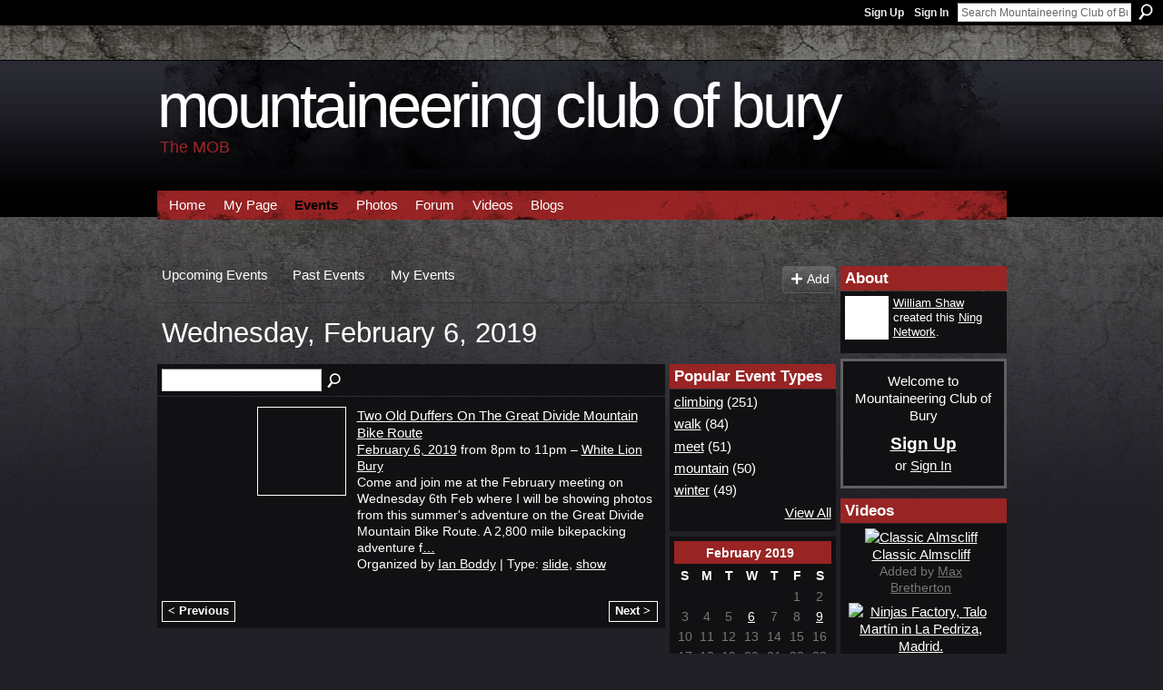

--- FILE ---
content_type: text/html; charset=UTF-8
request_url: https://mountaineeringclubofbury.ning.com/events/event/listByDate?date=2019-02-6
body_size: 40907
content:
<!DOCTYPE html>
<html lang="en" xmlns:og="http://ogp.me/ns#">
    <head data-layout-view="default">
<script>
    window.dataLayer = window.dataLayer || [];
        </script>
<!-- Google Tag Manager -->
<script>(function(w,d,s,l,i){w[l]=w[l]||[];w[l].push({'gtm.start':
new Date().getTime(),event:'gtm.js'});var f=d.getElementsByTagName(s)[0],
j=d.createElement(s),dl=l!='dataLayer'?'&l='+l:'';j.async=true;j.src=
'https://www.googletagmanager.com/gtm.js?id='+i+dl;f.parentNode.insertBefore(j,f);
})(window,document,'script','dataLayer','GTM-T5W4WQ');</script>
<!-- End Google Tag Manager -->
            <meta http-equiv="Content-Type" content="text/html; charset=utf-8" />
    <title>Events - Mountaineering Club of Bury</title>
    <link rel="icon" href="https://mountaineeringclubofbury.ning.com/favicon.ico" type="image/x-icon" />
    <link rel="SHORTCUT ICON" href="https://mountaineeringclubofbury.ning.com/favicon.ico" type="image/x-icon" />
    <meta name="description" content="All Events on Wednesday, February 6, 2019 | Mountaineering, rock climbing, walking, paragliding, mountain biking, road biking" />
    <meta name="keywords" content="walking, rock, mountain, biking, paragliding, climbing, Mountaineering, road" />
<meta name="title" content="Events" />
<meta property="og:type" content="website" />
<meta property="og:url" content="https://mountaineeringclubofbury.ning.com/events/event/listByDate?date=2019-02-6" />
<meta property="og:title" content="Events" />
<meta property="og:image" content="https://storage.ning.com/topology/rest/1.0/file/get/2750477887?profile=UPSCALE_150x150">
<meta name="twitter:card" content="summary" />
<meta name="twitter:title" content="Events" />
<meta name="twitter:description" content="All Events on Wednesday, February 6, 2019 | Mountaineering, rock climbing, walking, paragliding, mountain biking, road biking" />
<meta name="twitter:image" content="https://storage.ning.com/topology/rest/1.0/file/get/2750477887?profile=UPSCALE_150x150" />
<link rel="image_src" href="https://storage.ning.com/topology/rest/1.0/file/get/2750477887?profile=UPSCALE_150x150" />
<script type="text/javascript">
    djConfig = { preventBackButtonFix: false, isDebug: false }
ning = {"CurrentApp":{"premium":true,"iconUrl":"https:\/\/storage.ning.com\/topology\/rest\/1.0\/file\/get\/2750477887?profile=UPSCALE_150x150","url":"httpsmountaineeringclubofbury.ning.com","domains":[],"online":true,"privateSource":true,"id":"mountaineeringclubofbury","appId":2535987,"description":"Mountaineering, rock climbing, walking, paragliding, mountain biking, road biking","name":"Mountaineering Club of Bury","owner":"3k91i1x6v6y9c","createdDate":"2008-11-25T09:40:55.000Z","runOwnAds":false,"category":{"walking":null,"rock":null,"mountain":null,"biking":null,"paragliding":null,"climbing":null,"Mountaineering":null,"road":null},"tags":["walking","rock","mountain","biking","paragliding","climbing","Mountaineering","road"]},"CurrentProfile":null,"maxFileUploadSize":5};
        (function(){
            if (!window.ning) { return; }

            var age, gender, rand, obfuscated, combined;

            obfuscated = document.cookie.match(/xgdi=([^;]+)/);
            if (obfuscated) {
                var offset = 100000;
                obfuscated = parseInt(obfuscated[1]);
                rand = obfuscated / offset;
                combined = (obfuscated % offset) ^ rand;
                age = combined % 1000;
                gender = (combined / 1000) & 3;
                gender = (gender == 1 ? 'm' : gender == 2 ? 'f' : 0);
                ning.viewer = {"age":age,"gender":gender};
            }
        })();

        if (window.location.hash.indexOf('#!/') == 0) {
        window.location.replace(window.location.hash.substr(2));
    }
    window.xg = window.xg || {};
xg.captcha = {
    'shouldShow': false,
    'siteKey': '6Ldf3AoUAAAAALPgNx2gcXc8a_5XEcnNseR6WmsT'
};
xg.addOnRequire = function(f) { xg.addOnRequire.functions.push(f); };
xg.addOnRequire.functions = [];
xg.addOnFacebookLoad = function (f) { xg.addOnFacebookLoad.functions.push(f); };
xg.addOnFacebookLoad.functions = [];
xg._loader = {
    p: 0,
    loading: function(set) {  this.p++; },
    onLoad: function(set) {
                this.p--;
        if (this.p == 0 && typeof(xg._loader.onDone) == 'function') {
            xg._loader.onDone();
        }
    }
};
xg._loader.loading('xnloader');
if (window.bzplcm) {
    window.bzplcm._profileCount = 0;
    window.bzplcm._profileSend = function() { if (window.bzplcm._profileCount++ == 1) window.bzplcm.send(); };
}
xg._loader.onDone = function() {
            if(window.bzplcm)window.bzplcm.start('ni');
        xg.shared.util.parseWidgets();    var addOnRequireFunctions = xg.addOnRequire.functions;
    xg.addOnRequire = function(f) { f(); };
    try {
        if (addOnRequireFunctions) { dojo.lang.forEach(addOnRequireFunctions, function(onRequire) { onRequire.apply(); }); }
    } catch (e) {
        if(window.bzplcm)window.bzplcm.ts('nx').send();
        throw e;
    }
    if(window.bzplcm) { window.bzplcm.stop('ni'); window.bzplcm._profileSend(); }
};
window.xn = { track: { event: function() {}, pageView: function() {}, registerCompletedFlow: function() {}, registerError: function() {}, timer: function() { return { lapTime: function() {} }; } } };</script>
<link rel="alternate" type="application/atom+xml" title="Blog Posts - Mountaineering Club of Bury" href="https://mountaineeringclubofbury.ning.com/profiles/blog/feed?xn_auth=no" />
<style type="text/css" media="screen,projection">
#xg_navigation ul div.xg_subtab ul li a {
    color:#FFFFFF;
    background:#000000;
}
#xg_navigation ul div.xg_subtab ul li a:hover {
    color:#FFFFFF;
    background:#232327;
}
</style>

<style type="text/css" media="screen,projection">
@import url("https://static.ning.com/socialnetworkmain/widgets/index/css/common.min.css?xn_version=1229287718");
@import url("https://static.ning.com/socialnetworkmain/widgets/events/css/component.min.css?xn_version=2271088567");

</style>

<style type="text/css" media="screen,projection">
@import url("/generated-68cc21af753742-65768050-css?xn_version=202509181437");

</style>

<style type="text/css" media="screen,projection">
@import url("/generated-68cc20132ee563-73204569-css?xn_version=202509181437");

</style>

<!--[if IE 6]>
    <link rel="stylesheet" type="text/css" href="https://static.ning.com/socialnetworkmain/widgets/index/css/common-ie6.min.css?xn_version=463104712" />
<![endif]-->
<!--[if IE 7]>
<link rel="stylesheet" type="text/css" href="https://static.ning.com/socialnetworkmain/widgets/index/css/common-ie7.css?xn_version=2712659298" />
<![endif]-->
<link rel="EditURI" type="application/rsd+xml" title="RSD" href="https://mountaineeringclubofbury.ning.com/profiles/blog/rsd" />
<script type="text/javascript">(function(a,b){if(/(android|bb\d+|meego).+mobile|avantgo|bada\/|blackberry|blazer|compal|elaine|fennec|hiptop|iemobile|ip(hone|od)|iris|kindle|lge |maemo|midp|mmp|netfront|opera m(ob|in)i|palm( os)?|phone|p(ixi|re)\/|plucker|pocket|psp|series(4|6)0|symbian|treo|up\.(browser|link)|vodafone|wap|windows (ce|phone)|xda|xiino/i.test(a)||/1207|6310|6590|3gso|4thp|50[1-6]i|770s|802s|a wa|abac|ac(er|oo|s\-)|ai(ko|rn)|al(av|ca|co)|amoi|an(ex|ny|yw)|aptu|ar(ch|go)|as(te|us)|attw|au(di|\-m|r |s )|avan|be(ck|ll|nq)|bi(lb|rd)|bl(ac|az)|br(e|v)w|bumb|bw\-(n|u)|c55\/|capi|ccwa|cdm\-|cell|chtm|cldc|cmd\-|co(mp|nd)|craw|da(it|ll|ng)|dbte|dc\-s|devi|dica|dmob|do(c|p)o|ds(12|\-d)|el(49|ai)|em(l2|ul)|er(ic|k0)|esl8|ez([4-7]0|os|wa|ze)|fetc|fly(\-|_)|g1 u|g560|gene|gf\-5|g\-mo|go(\.w|od)|gr(ad|un)|haie|hcit|hd\-(m|p|t)|hei\-|hi(pt|ta)|hp( i|ip)|hs\-c|ht(c(\-| |_|a|g|p|s|t)|tp)|hu(aw|tc)|i\-(20|go|ma)|i230|iac( |\-|\/)|ibro|idea|ig01|ikom|im1k|inno|ipaq|iris|ja(t|v)a|jbro|jemu|jigs|kddi|keji|kgt( |\/)|klon|kpt |kwc\-|kyo(c|k)|le(no|xi)|lg( g|\/(k|l|u)|50|54|\-[a-w])|libw|lynx|m1\-w|m3ga|m50\/|ma(te|ui|xo)|mc(01|21|ca)|m\-cr|me(rc|ri)|mi(o8|oa|ts)|mmef|mo(01|02|bi|de|do|t(\-| |o|v)|zz)|mt(50|p1|v )|mwbp|mywa|n10[0-2]|n20[2-3]|n30(0|2)|n50(0|2|5)|n7(0(0|1)|10)|ne((c|m)\-|on|tf|wf|wg|wt)|nok(6|i)|nzph|o2im|op(ti|wv)|oran|owg1|p800|pan(a|d|t)|pdxg|pg(13|\-([1-8]|c))|phil|pire|pl(ay|uc)|pn\-2|po(ck|rt|se)|prox|psio|pt\-g|qa\-a|qc(07|12|21|32|60|\-[2-7]|i\-)|qtek|r380|r600|raks|rim9|ro(ve|zo)|s55\/|sa(ge|ma|mm|ms|ny|va)|sc(01|h\-|oo|p\-)|sdk\/|se(c(\-|0|1)|47|mc|nd|ri)|sgh\-|shar|sie(\-|m)|sk\-0|sl(45|id)|sm(al|ar|b3|it|t5)|so(ft|ny)|sp(01|h\-|v\-|v )|sy(01|mb)|t2(18|50)|t6(00|10|18)|ta(gt|lk)|tcl\-|tdg\-|tel(i|m)|tim\-|t\-mo|to(pl|sh)|ts(70|m\-|m3|m5)|tx\-9|up(\.b|g1|si)|utst|v400|v750|veri|vi(rg|te)|vk(40|5[0-3]|\-v)|vm40|voda|vulc|vx(52|53|60|61|70|80|81|83|85|98)|w3c(\-| )|webc|whit|wi(g |nc|nw)|wmlb|wonu|x700|yas\-|your|zeto|zte\-/i.test(a.substr(0,4)))window.location.replace(b)})(navigator.userAgent||navigator.vendor||window.opera,'https://mountaineeringclubofbury.ning.com/m?id=2535987%3AMobilePage%3A33091');</script>
    </head>
    <body>
<!-- Google Tag Manager (noscript) -->
<noscript><iframe src="https://www.googletagmanager.com/ns.html?id=GTM-T5W4WQ"
height="0" width="0" style="display:none;visibility:hidden"></iframe></noscript>
<!-- End Google Tag Manager (noscript) -->
                <div id="xn_bar">
            <div id="xn_bar_menu">
                <div id="xn_bar_menu_branding" >
                                    </div>

                <div id="xn_bar_menu_more">
                    <form id="xn_bar_menu_search" method="GET" action="https://mountaineeringclubofbury.ning.com/main/search/search">
                        <fieldset>
                            <input type="text" name="q" id="xn_bar_menu_search_query" value="Search Mountaineering Club of Bury" _hint="Search Mountaineering Club of Bury" accesskey="4" class="text xj_search_hint" />
                            <a id="xn_bar_menu_search_submit" href="#" onclick="document.getElementById('xn_bar_menu_search').submit();return false">Search</a>
                        </fieldset>
                    </form>
                </div>

                            <ul id="xn_bar_menu_tabs">
                                            <li><a href="https://mountaineeringclubofbury.ning.com/main/authorization/signUp?target=https%3A%2F%2Fmountaineeringclubofbury.ning.com%2Fevents%2Fevent%2FlistByDate%3Fdate%3D2019-02-6">Sign Up</a></li>
                                                <li><a href="https://mountaineeringclubofbury.ning.com/main/authorization/signIn?target=https%3A%2F%2Fmountaineeringclubofbury.ning.com%2Fevents%2Fevent%2FlistByDate%3Fdate%3D2019-02-6">Sign In</a></li>
                                    </ul>
                        </div>
        </div>
        
        
        <div id="xg" class="xg_theme xg_widget_events xg_widget_events_event xg_widget_events_event_listByDate" data-layout-pack="classic">
            <div id="xg_head">
                <div id="xg_masthead">
                    <p id="xg_sitename"><a id="application_name_header_link" href="/">Mountaineering Club of Bury</a></p>
                    <p id="xg_sitedesc" class="xj_site_desc">The MOB</p>
                </div>
                <div id="xg_navigation">
                    <ul>
    <li id="xg_tab_main" class="xg_subtab"><a href="/"><span>Home</span></a></li><li id="xg_tab_profile" class="xg_subtab"><a href="/profiles"><span>My Page</span></a></li><li id="xg_tab_events" class="xg_subtab this"><a href="/events"><span>Events</span></a></li><li id="xg_tab_photo" class="xg_subtab"><a href="/photo"><span>Photos</span></a></li><li id="xg_tab_xn0" class="xg_subtab"><a href="/forum"><span>Forum</span></a></li><li id="xg_tab_xn1" class="xg_subtab"><a href="/video"><span>Videos</span></a></li><li id="xg_tab_blogs" class="xg_subtab"><a href="/profiles/blog/list"><span>Blogs</span></a></li></ul>

                </div>
            </div>
            
            <div id="xg_body">
                
                <div class="xg_column xg_span-16 xj_classic_canvas">
                    <ul class="navigation easyclear">
	<li><a href="https://mountaineeringclubofbury.ning.com/events/event/listUpcoming">Upcoming Events</a></li>
	<li><a href="https://mountaineeringclubofbury.ning.com/events/event/listArchive">Past Events</a></li>
	<li><a href="https://mountaineeringclubofbury.ning.com/events/event/listUserEvents?">My Events</a></li>
			<li class="right xg_lightborder navbutton"><a href="https://mountaineeringclubofbury.ning.com/events/event/new?cancelTarget=https%3A%2F%2Fmountaineeringclubofbury.ning.com%2Fevents%2Fevent%2FlistByDate%3Fdate%3D2019-02-6" class="xg_sprite xg_sprite-add">Add</a></li>
	</ul>
<div class="xg_headline">
<div class="tb"><h1>Wednesday, February 6, 2019</h1>
    </div>
</div>
<div class="xg_column xg_span-12">
    <div class="xg_module module_searchbar">
    <div class="xg_module_body">
        <form action="https://mountaineeringclubofbury.ning.com/events/event/search">
            <p class="left">
                                <input name="q" type="text" class="textfield" value=""  />
                                <a class="xg_icon xg_icon-search" title="Search Events" onclick="x$(this).parents('form').submit();" href="#">Search Events</a>
                            </p>
                    </form>
            </div>
</div>
        <div class="xg_module">
	<div class="xg_module_body body_events_main">
<ul class="clist noDate"><li>
  <div class="ib>">
    <a href="https://mountaineeringclubofbury.ning.com/events/two-old-duffers-on-the-great-divide-mountain-bike-route">
        			<span class="image" style="background-image:url('https://storage.ning.com/topology/rest/1.0/file/get/410166923?profile=RESIZE_180x180&size=96&crop=1%3A1');"><!-- --></span>
            </a>
  </div>
    <div class="tb">        <h3><a href="https://mountaineeringclubofbury.ning.com/events/two-old-duffers-on-the-great-divide-mountain-bike-route">Two Old Duffers On The Great Divide Mountain Bike Route</a></h3>
        <p>
        <span class="item_date"><a href="https://mountaineeringclubofbury.ning.com/events/event/listByDate?date=2019-02-06">February 6, 2019</a> from 8pm to 11pm – <a href="https://mountaineeringclubofbury.ning.com/events/event/listByLocation?location=White+Lion+Bury">White Lion Bury</a>			</span>
			                <span class="item_info">Come and join me at the February meeting on Wednesday 6th Feb where I will be showing photos from this summer's adventure on the Great Divide Mountain Bike Route. A 2,800 mile bikepacking adventure f<a href="https://mountaineeringclubofbury.ning.com/events/two-old-duffers-on-the-great-divide-mountain-bike-route">…</a></span>                <span class="item_contributor">Organized by <a href="/profile/IanBoddy">Ian Boddy</a> | Type: <a href="https://mountaineeringclubofbury.ning.com/events/event/listByType?type=slide">slide</a>, <a href="https://mountaineeringclubofbury.ning.com/events/event/listByType?type=show">show</a></span>
                            </p>
    </div></li>
</ul><ul class="pagination smallpagination">
	<li class="left"><a href="https://mountaineeringclubofbury.ning.com/events/event/listByDate?date=2019-01-27">&lt; Previous</a></li>
	<li class="right"><a href="https://mountaineeringclubofbury.ning.com/events/event/listByDate?date=2019-02-09">Next &gt;</a></li>
</ul>
    </div>
    </div>
</div>
<div class="xg_column xg_span-4 xg_last">
    <div class="xg_module eventmodule">
    <div class="xg_module_head">
        <h2>Popular Event Types</h2>
    </div>
    <div class="xg_module_body">
        <ul class="nobullets">
            <li><a href="https://mountaineeringclubofbury.ning.com/events/event/listByType?type=climbing">climbing</a> (251)</li><li><a href="https://mountaineeringclubofbury.ning.com/events/event/listByType?type=walk">walk</a> (84)</li><li><a href="https://mountaineeringclubofbury.ning.com/events/event/listByType?type=meet">meet</a> (51)</li><li><a href="https://mountaineeringclubofbury.ning.com/events/event/listByType?type=mountain">mountain</a> (50)</li><li><a href="https://mountaineeringclubofbury.ning.com/events/event/listByType?type=winter">winter</a> (49)</li>        </ul>
                    <p class="right"><small><a href="https://mountaineeringclubofbury.ning.com/events/event/listAllTypes">View All</a></small></p>
            </div>
</div><div class="calendarWrap">
  <div dojoType="Scroller"
      _buttonContainer="evt_cal_btn_container"
      _nextButton="evt_cal_next"
      _prevButton="evt_cal_last"
      _prevSeqId="2019-01"
      _nextSeqId="2019-04"
      _scrollBy="1"
      _threshold="2"
  	_url="https://mountaineeringclubofbury.ning.com/events/event/getCalendar?">
  <div class="xg_module nopad"> <div class="xg_module_body">		<div class="calendar">
			<div>
			  <span class="calendar_head xg_module_head">
			    <span class="month">February</span>&nbsp;<span class="year">2019</span>
			  </span>
				<table>
					<thead>
						<tr><th title="Sunday">S</th><th title="Monday">M</th><th title="Tuesday">T</th><th title="Wednesday">W</th><th title="Thursday">T</th><th title="Friday">F</th><th title="Saturday">S</th></tr>
					</thead>
					<tbody>
<tr><td></td><td></td><td></td><td></td><td></td><td class="past xg_lightfont">1</td><td class="past xg_lightfont">2</td></tr><tr><td class="past xg_lightfont">3</td><td class="past xg_lightfont">4</td><td class="past xg_lightfont">5</td><td class="past xg_lightfont"><a href="https://mountaineeringclubofbury.ning.com/events/event/listByDate?date=2019-02-6">6</a></td><td class="past xg_lightfont">7</td><td class="past xg_lightfont">8</td><td class="past xg_lightfont"><a href="https://mountaineeringclubofbury.ning.com/events/event/listByDate?date=2019-02-9">9</a></td></tr><tr><td class="past xg_lightfont">10</td><td class="past xg_lightfont">11</td><td class="past xg_lightfont">12</td><td class="past xg_lightfont">13</td><td class="past xg_lightfont">14</td><td class="past xg_lightfont">15</td><td class="past xg_lightfont">16</td></tr><tr><td class="past xg_lightfont">17</td><td class="past xg_lightfont">18</td><td class="past xg_lightfont">19</td><td class="past xg_lightfont">20</td><td class="past xg_lightfont">21</td><td class="past xg_lightfont">22</td><td class="past xg_lightfont">23</td></tr><tr><td class="past xg_lightfont">24</td><td class="past xg_lightfont">25</td><td class="past xg_lightfont">26</td><td class="past xg_lightfont">27</td><td class="past xg_lightfont">28</td><td></td><td></td></tr><tr><td>&nbsp;</td><td>&nbsp;</td><td>&nbsp;</td><td>&nbsp;</td><td>&nbsp;</td><td>&nbsp;</td><td>&nbsp;</td></tr>					</tbody>
				</table>
			</div>
		</div>
</div></div><div class="xg_module nopad"> <div class="xg_module_body">		<div class="calendar">
			<div>
			  <span class="calendar_head xg_module_head">
			    <span class="month">March</span>&nbsp;<span class="year">2019</span>
			  </span>
				<table>
					<thead>
						<tr><th title="Sunday">S</th><th title="Monday">M</th><th title="Tuesday">T</th><th title="Wednesday">W</th><th title="Thursday">T</th><th title="Friday">F</th><th title="Saturday">S</th></tr>
					</thead>
					<tbody>
<tr><td></td><td></td><td></td><td></td><td></td><td class="past xg_lightfont"><a href="https://mountaineeringclubofbury.ning.com/events/event/listByDate?date=2019-03-1">1</a></td><td class="past xg_lightfont"><a href="https://mountaineeringclubofbury.ning.com/events/event/listByDate?date=2019-03-2">2</a></td></tr><tr><td class="past xg_lightfont"><a href="https://mountaineeringclubofbury.ning.com/events/event/listByDate?date=2019-03-3">3</a></td><td class="past xg_lightfont">4</td><td class="past xg_lightfont">5</td><td class="past xg_lightfont">6</td><td class="past xg_lightfont">7</td><td class="past xg_lightfont">8</td><td class="past xg_lightfont">9</td></tr><tr><td class="past xg_lightfont">10</td><td class="past xg_lightfont">11</td><td class="past xg_lightfont">12</td><td class="past xg_lightfont">13</td><td class="past xg_lightfont">14</td><td class="past xg_lightfont">15</td><td class="past xg_lightfont">16</td></tr><tr><td class="past xg_lightfont">17</td><td class="past xg_lightfont">18</td><td class="past xg_lightfont">19</td><td class="past xg_lightfont">20</td><td class="past xg_lightfont">21</td><td class="past xg_lightfont">22</td><td class="past xg_lightfont">23</td></tr><tr><td class="past xg_lightfont">24</td><td class="past xg_lightfont">25</td><td class="past xg_lightfont">26</td><td class="past xg_lightfont">27</td><td class="past xg_lightfont">28</td><td class="past xg_lightfont">29</td><td class="past xg_lightfont">30</td></tr><tr><td class="past xg_lightfont">31</td><td></td><td></td><td></td><td></td><td></td><td></td></tr>					</tbody>
				</table>
			</div>
		</div>
</div></div>  </div>
  <div id="evt_cal_btn_container" class="xg_module_foot" style="display:none">
      <p class="left"><a id="evt_cal_last" href="#" style="display:none">Last Month</a></p>
      <p class="right"><a id="evt_cal_next" href="#" style="display:none">Next Month</a></p>
  </div>
</div></div>

                </div>
                <div class="xg_column xg_span-4 xg_last xj_classic_sidebar">
                    <div class="xg_module module_about">
    <div class="xg_module_head">
        <h2>About</h2>
    </div>
    <div class="xg_module_body xg_module_ning">
        <div class="vcard">
            <span class="xg_avatar"><a class="fn url" href="http://mountaineeringclubofbury.ning.com/profile/WilliamShaw"  title="William Shaw"><span class="table_img dy-avatar dy-avatar-48 "><img  class="photo photo" src="https://storage.ning.com/topology/rest/1.0/file/get/2528322403?profile=RESIZE_48X48&amp;width=48&amp;height=48&amp;crop=1%3A1" alt="" /></span></a></span>            <span class="fn"><a href="/profile/WilliamShaw">William Shaw</a></span>
            created this <a href='http://www.ning.com'>Ning Network</a>.        </div>
            </div>
    </div>
    <div class="xg_module" id="xg_module_account">
        <div class="xg_module_body xg_signup xg_lightborder">
            <p>Welcome to<br />Mountaineering Club of Bury</p>
                        <p class="last-child"><big><strong><a href="https://mountaineeringclubofbury.ning.com/main/authorization/signUp?target=https%3A%2F%2Fmountaineeringclubofbury.ning.com%2Fevents%2Fevent%2FlistByDate%3Fdate%3D2019-02-6">Sign Up</a></strong></big><br/>or <a href="https://mountaineeringclubofbury.ning.com/main/authorization/signIn?target=https%3A%2F%2Fmountaineeringclubofbury.ning.com%2Fevents%2Fevent%2FlistByDate%3Fdate%3D2019-02-6" style="white-space:nowrap">Sign In</a></p>
                    </div>
    </div>
<div class="xg_module module_video" data-module_name="video">
    <div class="xg_module_head">
        <h2>Videos</h2>
    </div>
    <div class="xg_module_body body_large">
  <ul class="clist">
      <li>
        <div class="ib">
                <a href="https://mountaineeringclubofbury.ning.com/video/classic-almscliff">
        <img  src="https://storage.ning.com/topology/rest/1.0/file/get/2511155520?profile=original&amp;width=136" alt="Classic Almscliff" width="136" />
    </a>
        </div>
        <div class="tb">
            <h3><a href="https://mountaineeringclubofbury.ning.com/video/classic-almscliff">
                Classic Almscliff            </a></h3>
                        <p class="xg_lightfont">
                Added by <a class="xg_lightfont" href="https://mountaineeringclubofbury.ning.com/profile/MaxBretherton">Max Bretherton</a>                            </p>
                    </div>
    </li>
    </ul><ul class="clist">    <li>
        <div class="ib">
                <a href="https://mountaineeringclubofbury.ning.com/video/ninjas-factory-talo-mart-n-in-la-pedriza-madrid">
        <img  src="https://storage.ning.com/topology/rest/1.0/file/get/2511155489?profile=original&amp;width=136" alt="Ninjas Factory, Talo Mart&iacute;n in La Pedriza, Madrid." width="136" />
    </a>
        </div>
        <div class="tb">
            <h3><a href="https://mountaineeringclubofbury.ning.com/video/ninjas-factory-talo-mart-n-in-la-pedriza-madrid">
                Ninjas Factory, Talo Mart&iacute;n in La Pedriza, Madrid.            </a></h3>
                        <p class="xg_lightfont">
                Added by <a class="xg_lightfont" href="https://mountaineeringclubofbury.ning.com/profile/MaxBretherton">Max Bretherton</a>                            </p>
                    </div>
    </li>
    </ul><ul class="clist">    <li>
        <div class="ib">
                <a href="https://mountaineeringclubofbury.ning.com/video/adam-ondra-visits-the-peak-district">
        <img  src="https://storage.ning.com/topology/rest/1.0/file/get/2511155417?profile=original&amp;width=136" alt="Adam Ondra Visits The Peak District" width="136" />
    </a>
        </div>
        <div class="tb">
            <h3><a href="https://mountaineeringclubofbury.ning.com/video/adam-ondra-visits-the-peak-district">
                Adam Ondra Visits The Peak District            </a></h3>
                        <p class="xg_lightfont">
                Added by <a class="xg_lightfont" href="https://mountaineeringclubofbury.ning.com/profile/GrahamStevens">Graham Stevens</a>                            </p>
                    </div>
    </li>
    </ul><ul class="clist">    <li>
        <div class="ib">
                <a href="https://mountaineeringclubofbury.ning.com/video/mothership-reconnection">
        <img  src="https://storage.ning.com/topology/rest/1.0/file/get/2511155236?profile=original&amp;width=136" alt="mothership reconnection" width="136" />
    </a>
        </div>
        <div class="tb">
            <h3><a href="https://mountaineeringclubofbury.ning.com/video/mothership-reconnection">
                mothership reconnection            </a></h3>
                        <p class="xg_lightfont">
                Added by <a class="xg_lightfont" href="https://mountaineeringclubofbury.ning.com/profile/GrahamStevens">Graham Stevens</a>                            </p>
                    </div>
    </li>
    </ul><ul class="clist">    <li>
        <div class="ib">
                <a href="https://mountaineeringclubofbury.ning.com/video/9-months-with-mob">
        <img  src="https://storage.ning.com/topology/rest/1.0/file/get/2511155683?profile=original&amp;width=136" alt="9 Months with MOB" width="136" />
    </a>
        </div>
        <div class="tb">
            <h3><a href="https://mountaineeringclubofbury.ning.com/video/9-months-with-mob">
                9 Months with MOB            </a></h3>
                        <p class="xg_lightfont">
                Added by <a class="xg_lightfont" href="https://mountaineeringclubofbury.ning.com/profile/IvanGuardia">Ivan Guardia</a>                            </p>
            <img class="rating" src="https://static.ning.com/socialnetworkmain/widgets/index/gfx/rating/rating2.gif?xn_version=2433374716" alt="2/5 stars" />        </div>
    </li>
    </ul><ul class="clist">  </ul>
</div>
        <div class="xg_module_foot">
            <ul>
                <li class="left"><a class="xg_sprite xg_sprite-add" href="https://mountaineeringclubofbury.ning.com/video/video/chooseUploader">Add Videos</a></li>
                <li class="right"><a href="https://mountaineeringclubofbury.ning.com/video/video">View All</a></li>
                                    <li class="right video-facebook-share" style="display:none; margin-right:10px;"><a target="_blank"
                        href="https://www.facebook.com/share.php?u=https%3A%2F%2Fmountaineeringclubofbury.ning.com%2Fvideo%2Fvideo%3Ffrom%3Dfb"><img src="https://static.ning.com/socialnetworkmain/widgets/index/gfx/icon/facebook.gif?xn_version=2156446720" alt="Facebook" /></a></li>
                    <script>
                        xg.addOnRequire(function () {
                            x$('.module_video').mouseover(function () { x$(this).find('.video-facebook-share').show(); })
                                    .mouseout(function () { x$(this).find('.video-facebook-share').hide(); });
                        });
                    </script>
                            </ul>
        </div>
    </div>
<div class="xg_module module_blog indented_content" data-module_name="blog">
    <div class="xg_module_head">
        <h2>Blog Posts</h2>
    </div>
    <div class="xg_module_body body_detail">
            <div class="blogpost vcard" data-contentId="2535987:BlogPost:158124">
                <div class="ib">
                    <span class="xg_avatar"><a class="fn url" href="http://mountaineeringclubofbury.ning.com/profile/IanBrewster"  title="Ian Brewster"><span class="table_img dy-avatar dy-avatar-32 "><img  class="photo photo" src="https://storage.ning.com/topology/rest/1.0/file/get/2528321860?profile=RESIZE_48X48&amp;width=32&amp;height=32&amp;crop=1%3A1" alt="" /></span></a></span>                </div>
                <div class="tb">
                    <h3><a href="https://mountaineeringclubofbury.ning.com/profiles/blogs/mob-meeting-weds-7th-june-2023-wyldes-bury" _snid="2535987:BlogPost:158124">MOB Meeting Weds 7th June 2023, Wyldes, Bury</a></h3>
                                        <p class="dy-small xg_lightfont">
                                                    Posted by <a href="/profile/IanBrewster">Ian Brewster</a> on June 9, 2023 at 14:28                                            </p>
                                    </div>
            </div>
                <div class="blogpost vcard" data-contentId="2535987:BlogPost:158023">
                <div class="ib">
                    <span class="xg_avatar"><a class="fn url" href="http://mountaineeringclubofbury.ning.com/profile/IanBrewster"  title="Ian Brewster"><span class="table_img dy-avatar dy-avatar-32 "><img  class="photo photo" src="https://storage.ning.com/topology/rest/1.0/file/get/2528321860?profile=RESIZE_48X48&amp;width=32&amp;height=32&amp;crop=1%3A1" alt="" /></span></a></span>                </div>
                <div class="tb">
                    <h3><a href="https://mountaineeringclubofbury.ning.com/profiles/blogs/minutes-of-mob-committee-meeting-wednesday-24th-may-2023" _snid="2535987:BlogPost:158023">Minutes of MOB Committee Meeting, Wednesday 24th May 2023</a></h3>
                                        <p class="dy-small xg_lightfont">
                                                    Posted by <a href="/profile/IanBrewster">Ian Brewster</a> on May 26, 2023 at 11:08                                            </p>
                                    </div>
            </div>
                <div class="blogpost vcard" data-contentId="2535987:BlogPost:157148">
                <div class="ib">
                    <span class="xg_avatar"><a class="fn url" href="http://mountaineeringclubofbury.ning.com/profile/IanBrewster"  title="Ian Brewster"><span class="table_img dy-avatar dy-avatar-32 "><img  class="photo photo" src="https://storage.ning.com/topology/rest/1.0/file/get/2528321860?profile=RESIZE_48X48&amp;width=32&amp;height=32&amp;crop=1%3A1" alt="" /></span></a></span>                </div>
                <div class="tb">
                    <h3><a href="https://mountaineeringclubofbury.ning.com/profiles/blogs/minutes-of-mob-meeting-weds-4th-january-2023" _snid="2535987:BlogPost:157148">Minutes of MOB Meeting Weds 4th January 2023</a></h3>
                                        <p class="dy-small xg_lightfont">
                                                    Posted by <a href="/profile/IanBrewster">Ian Brewster</a> on January 6, 2023 at 9:30                                            </p>
                                    </div>
            </div>
                <div class="blogpost vcard" data-contentId="2535987:BlogPost:156934">
                <div class="ib">
                    <span class="xg_avatar"><a class="fn url" href="http://mountaineeringclubofbury.ning.com/profile/IanBrewster"  title="Ian Brewster"><span class="table_img dy-avatar dy-avatar-32 "><img  class="photo photo" src="https://storage.ning.com/topology/rest/1.0/file/get/2528321860?profile=RESIZE_48X48&amp;width=32&amp;height=32&amp;crop=1%3A1" alt="" /></span></a></span>                </div>
                <div class="tb">
                    <h3><a href="https://mountaineeringclubofbury.ning.com/profiles/blogs/mob-photo-competition-monthly-meeting-minutes-weds-7th-december" _snid="2535987:BlogPost:156934">MOB Photo Competition &amp; Monthly Meeting Minutes, Weds 7th December 2023</a></h3>
                                        <p class="dy-small xg_lightfont">
                                                    Posted by <a href="/profile/IanBrewster">Ian Brewster</a> on December 8, 2022 at 9:06                                            </p>
                                    </div>
            </div>
                <div class="blogpost vcard" data-contentId="2535987:BlogPost:156824">
                <div class="ib">
                    <span class="xg_avatar"><a class="fn url" href="http://mountaineeringclubofbury.ning.com/profile/IanBrewster"  title="Ian Brewster"><span class="table_img dy-avatar dy-avatar-32 "><img  class="photo photo" src="https://storage.ning.com/topology/rest/1.0/file/get/2528321860?profile=RESIZE_48X48&amp;width=32&amp;height=32&amp;crop=1%3A1" alt="" /></span></a></span>                </div>
                <div class="tb">
                    <h3><a href="https://mountaineeringclubofbury.ning.com/profiles/blogs/minutes-of-mob-meeting-weds-2nd-november-2022" _snid="2535987:BlogPost:156824">Minutes of MOB Meeting Weds 2nd November 2022</a></h3>
                                        <p class="dy-small xg_lightfont">
                                                    Posted by <a href="/profile/IanBrewster">Ian Brewster</a> on November 3, 2022 at 8:30                                            </p>
                                    </div>
            </div>
    </div>
    <div class="xg_module_foot">
        <ul>
            <li class="left"><a href="https://mountaineeringclubofbury.ning.com/profiles/blog/new" class="xg_sprite xg_sprite-add">Add a Blog Post</a></li>
            <li class="right"><a href="https://mountaineeringclubofbury.ning.com/profiles/blog/list">View All</a></li>        </ul>
    </div>
</div>

                </div>
            </div>
            <div id="xg_foot">
                <p class="left">
    © 2025             &nbsp; Created by <a href="/profile/WilliamShaw">William Shaw</a>.            &nbsp;
    Powered by<a class="poweredBy-logo" href="https://www.ning.com/" title="" alt="" rel="dofollow">
    <img class="poweredbylogo" width="87" height="15" src="https://static.ning.com/socialnetworkmain/widgets/index/gfx/Ning_MM_footer_wht@2x.png?xn_version=2105418020"
         title="Ning Website Builder" alt="Website builder | Create website | Ning.com">
</a>    </p>
    <p class="right xg_lightfont">
                    <a href="https://mountaineeringclubofbury.ning.com/main/embeddable/list">Badges</a> &nbsp;|&nbsp;
                        <a href="https://mountaineeringclubofbury.ning.com/main/authorization/signUp?target=https%3A%2F%2Fmountaineeringclubofbury.ning.com%2Fmain%2Findex%2Freport" dojoType="PromptToJoinLink" _joinPromptText="Please sign up or sign in to complete this step." _hasSignUp="true" _signInUrl="https://mountaineeringclubofbury.ning.com/main/authorization/signIn?target=https%3A%2F%2Fmountaineeringclubofbury.ning.com%2Fmain%2Findex%2Freport">Report an Issue</a> &nbsp;|&nbsp;
                        <a href="https://mountaineeringclubofbury.ning.com/main/authorization/termsOfService?previousUrl=https%3A%2F%2Fmountaineeringclubofbury.ning.com%2Fevents%2Fevent%2FlistByDate%3Fdate%3D2019-02-6">Terms of Service</a>
            </p>

            </div>
        </div>
        
        <div id="xj_baz17246" class="xg_theme"></div>
<div id="xg_overlay" style="display:none;">
<!--[if lte IE 6.5]><iframe></iframe><![endif]-->
</div>
<!--googleoff: all--><noscript>
	<style type="text/css" media="screen">
        #xg { position:relative;top:120px; }
        #xn_bar { top:120px; }
	</style>
	<div class="errordesc noscript">
		<div>
            <h3><strong>Hello, you need to enable JavaScript to use Mountaineering Club of Bury.</strong></h3>
            <p>Please check your browser settings or contact your system administrator.</p>
			<img src="/xn_resources/widgets/index/gfx/jstrk_off.gif" alt="" height="1" width="1" />
		</div>
	</div>
</noscript><!--googleon: all-->
<script type="text/javascript" src="https://static.ning.com/socialnetworkmain/widgets/lib/core.min.js?xn_version=1651386455"></script>        <script>
            var sources = ["https:\/\/static.ning.com\/socialnetworkmain\/widgets\/lib\/js\/jquery\/jquery.ui.widget.js?xn_version=202509181437","https:\/\/static.ning.com\/socialnetworkmain\/widgets\/lib\/js\/jquery\/jquery.iframe-transport.js?xn_version=202509181437","https:\/\/static.ning.com\/socialnetworkmain\/widgets\/lib\/js\/jquery\/jquery.fileupload.js?xn_version=202509181437","https:\/\/storage.ning.com\/topology\/rest\/1.0\/file\/get\/12882179853?profile=original&r=1724772898","https:\/\/storage.ning.com\/topology\/rest\/1.0\/file\/get\/11108765286?profile=original&r=1684134889"];
            var numSources = sources.length;
                        var heads = document.getElementsByTagName('head');
            var node = heads.length > 0 ? heads[0] : document.body;
            var onloadFunctionsObj = {};

            var createScriptTagFunc = function(source) {
                var script = document.createElement('script');
                
                script.type = 'text/javascript';
                                var currentOnLoad = function() {xg._loader.onLoad(source);};
                if (script.readyState) { //for IE (including IE9)
                    script.onreadystatechange = function() {
                        if (script.readyState == 'complete' || script.readyState == 'loaded') {
                            script.onreadystatechange = null;
                            currentOnLoad();
                        }
                    }
                } else {
                   script.onerror = script.onload = currentOnLoad;
                }

                script.src = source;
                node.appendChild(script);
            };

            for (var i = 0; i < numSources; i++) {
                                xg._loader.loading(sources[i]);
                createScriptTagFunc(sources[i]);
            }
        </script>
    <script type="text/javascript">
if (!ning._) {ning._ = {}}
ning._.compat = { encryptedToken: "<empty>" }
ning._.CurrentServerTime = "2025-11-12T03:55:51+00:00";
ning._.probableScreenName = "";
ning._.domains = {
    base: 'ning.com',
    ports: { http: '80', ssl: '443' }
};
ning.loader.version = '202509181437'; // DEP-250918_1:673f66e 33
djConfig.parseWidgets = false;
</script>
    <script type="text/javascript">
        xg.token = '';
xg.canTweet = false;
xg.cdnHost = 'static.ning.com';
xg.version = '202509181437';
xg.useMultiCdn = true;
xg.staticRoot = 'socialnetworkmain';
xg.xnTrackHost = null;
    xg.cdnDefaultPolicyHost = 'static';
    xg.cdnPolicy = [];
xg.global = xg.global || {};
xg.global.currentMozzle = 'events';
xg.global.userCanInvite = false;
xg.global.requestBase = '';
xg.global.locale = 'en_GB';
xg.num_thousand_sep = ",";
xg.num_decimal_sep = ".";
(function() {
    dojo.addOnLoad(function() {
        if(window.bzplcm) { window.bzplcm.ts('hr'); window.bzplcm._profileSend(); }
            });
            ning.loader.require('xg.events.Scroller', 'xg.shared.expandContent', function() { xg._loader.onLoad('xnloader'); });
    })();    </script>
<script>
    document.addEventListener("DOMContentLoaded", function () {
        if (!dataLayer) {
            return;
        }
        var handler = function (event) {
            var element = event.currentTarget;
            if (element.hasAttribute('data-track-disable')) {
                return;
            }
            var options = JSON.parse(element.getAttribute('data-track'));
            dataLayer.push({
                'event'         : 'trackEvent',
                'eventType'     : 'googleAnalyticsNetwork',
                'eventCategory' : options && options.category || '',
                'eventAction'   : options && options.action || '',
                'eventLabel'    : options && options.label || '',
                'eventValue'    : options && options.value || ''
            });
            if (options && options.ga4) {
                dataLayer.push(options.ga4);
            }
        };
        var elements = document.querySelectorAll('[data-track]');
        for (var i = 0; i < elements.length; i++) {
            elements[i].addEventListener('click', handler);
        }
    });
</script>


    </body>
</html>


--- FILE ---
content_type: text/css;charset=UTF-8
request_url: https://mountaineeringclubofbury.ning.com/generated-68cc20132ee563-73204569-css?xn_version=202509181437
body_size: 9480
content:
#xg,.xg_floating_module{font-size:1.272728em}#xg_navigation ul li a,#xg_navigation ul li span{font-size:0.98253em;}p.buttongroup a.button,p.buttongroup input.button,p.buttongroup button{_font-size:15px !important;}p.buttongroup input.button,p.buttongroup button{_padding:4px 8px 4px !important;}p.buttongroup a.button{_line-height:16px !important;_position:relative;_margin-bottom:0 !important;_padding:5px 8px 7px !important;_bottom:-2px !important;}.xg_sprite,.xg_icon,.rich-comment,.rich-comment em,.delete,.smalldelete,.activity-delete,ul.rating-themed,ul.rating-themed a:hover,ul.rating-themed a:active,ul.rating-themed a:focus,ul.rating-themed .current,.right ul.feature-list li .xg_icon{background-image:url(https://static.ning.com/socialnetworkmain/widgets/index/gfx/icons/xg_sprite-FFFFFF.png?xn_version=3244555409);_background-image:url(https://static.ning.com/socialnetworkmain/widgets/index/gfx/icons/ie6/xg_sprite-FFFFFF.png?xn_version=4291570312);}#welcome .xg_icon-close-bg,.welcome_add_options .xg_icon-close-bg{background:transparent url(https://static.ning.com/socialnetworkmain/widgets/index/gfx/welcomebox.png?xn_version=1688247866) no-repeat -659px -29px;_background:transparent url(https://static.ning.com/socialnetworkmain/widgets/index/gfx/icon/new/delete_gray.png?xn_version=4054522322) no-repeat center center;}.announcement_bar .xg_icon-close-bg,.xg_floating_module .xg_icon-close-bg{background:transparent url(https://static.ning.com/socialnetworkmain/widgets/index/gfx/icon/new/delete_gray.png?xn_version=4054522322) no-repeat 1px 1px;}a,ul.backlink li a,#xg_body .xg_headline .tb ul.byline li a{text-decoration:underline;}a.button:hover,.xg_widget_main_admin_manage .xg_module_body li a{text-decoration:none;}
/*----------------------------------------------------------------------
This file is generated whenever you customize the appearance of your
app. We recommend that you avoid editing this file directly; instead,
simply use or not use these styles in your app as desired.
For more information, contact support@ning.com.
----------------------------------------------------------------------*/


/*----------------------------------------------------------------------
Fonts
----------------------------------------------------------------------*/
/* Font (Body Text) */
body, select, input, button, textarea, .xg_theme-body-f {
font-family:/* %textFont% */ "Helvetica Neue", Arial, Helvetica, sans-serif;
}
/* Font (Headings) */
h1, h2, h3, h4, h5, h6,
#xg_sitename,
.xg_theme-heading-f {
font-family:/* %headingFont% */ Futura, "Century Gothic", AppleGothic, sans-serif;
}


/*----------------------------------------------------------------------
Colors
----------------------------------------------------------------------*/
/* Main Color */
body,
#xg_navigation li.this a,
.xg_theme-body-t {
color:/* %moduleBodyTextColor% */ #FFFFFF;
}
a, .xg_theme-link-c {
color:/* %siteLinkColor% */ #FFFFFF;
}
a.button, button, input.button,
a.button:hover, button:hover, input.button:hover {
color:/* %buttonTextColor% */ #222;
background:/* %siteLinkColor% */ #FFFFFF;
}
.xg_theme-button-c {
color:/* %buttonTextColor% */ #222;
}
.xg_theme-button-bc {
background:/* %siteLinkColor% */ #FFFFFF;
}
.icon-color {
color:/* %iconColor% */ #FFFFFF;
}

/* Margins */
body {
background-color:/* %siteBgColor% */ #202026;
background-image:/* %siteBgImage% */ url(https://static.ning.com/mountaineeringclubofbury/widgets/index/gfx/themes/Pavement/xg.jpg?v=3.9.1%3A11517);
background-repeat:/* %siteBgImage_repeat% */ repeat-x;
}
.xg_theme-body-bc {
background-color:/* %siteBgColor% */ #202026;
}
.xg_theme-body-bi {
background-image:/* %siteBgImage% */ url(https://static.ning.com/mountaineeringclubofbury/widgets/index/gfx/themes/Pavement/xg.jpg?v=3.9.1%3A11517);
}

/* Header Background Color/Image */
#xg_head,
#xg_head a,
.xg_theme-header-c {
color:/* %pageHeaderTextColor% */ #FFFFFF;
}
#xg, .xg_headerbg {
background-color:/* %headBgColor% */ #000000;
background-image:/* %headBgImage% */  none;
background-repeat:/* %headBgImage_repeat% */  no-repeat;
}
.xg_theme-header-bc {background-color:/* %headBgColor% */ #000000;
}
.xg_theme-header-bi {background-image:/* %headBgImage% */  none;
}

/* Page */
#xg_body,
.xg_floating_container {
background-color:/* %pageBgColor% */ #111113;
background-image:/* %pageBgImage% */  none;
background-repeat:/* %pageBgImage_repeat% */  no-repeat;
}
.xg_theme-body-bc {
background-color:/* %pageBgColor% */ #111113;
}
.xg_theme-body-bi {
background-image:/* %pageBgImage% */  none;
}
#xg_navigation ul li.this a,
ul.page_tabs li.this {
background-color:/* %pageBgColor% */ #111113;

}
/* Module Headers */
.xg_module_head {
color:/* %moduleHeadTextColor% */ #FFFFFF;
background-color:/* %moduleHeadBgColor% */ #982424;
}
.xg_theme-modulehead-c {
color:/* %moduleHeadTextColor% */ #FFFFFF;
}
.xg_theme-modulehead-bc {
background-color:/* %moduleHeadBgColor% */ #982424;
}

/* Module Body */
.xg_module_body, .xg_theme-modulebody-bc {
background-color:/* %moduleBodyBgColor% */ #CCCCCC;
}

/* Status Box */
.status-bar {
color:/* %statusBarTextColor% */ #000000;
background-color:/* %statusBarBgColor% */ #DFE7EA;
}
.status-bar a, .xg_theme-status-c {
color:/* %statusBarTextColor% */ #000000;
}
.xg_theme-status-bc {
background-color:/* %statusBarBgColor% */ #DFE7EA;
}
.status-bar .arrow, .xg_theme-status-oc {
border-color:/* %statusBarBgColor% */ #DFE7EA;
}
.status-bar .refresh {
background-image:/* %buttonTextColor% */ #222;
}

/* Media Players */
.xg_theme-mediabutton-c {
color:/* %mediaButtonLink% */ #2E5F87;
}
.xg_theme-mediaplayer-bc {
color:/* %mediaPlayerBg% */ #DFE7EA;
}
.xg_theme-mediaplaylist-bc {
color:/* %mediaPlaylistBg% */ #FFFFFF;
}

/* Ningbar */
/* %ningbarInvert% */ 
#xn_bar, .xg_theme-ningbar-bc {
background-color:/* %ningbarColor% */ #000000!important;
}

/* Footer */
#xg_foot, .xg_theme-footer-bc {
background-color:/* %ningbarColor% */ #000000!important;
}


/*----------------------------------------------------------------------
Misc
----------------------------------------------------------------------*/
#xn_brand,
.xg_displaybrand {
display:/* %ningLogoDisplay% */ block!important;
}
/* this color is the average between moduleBodyTextColor and pageBgColor: */
.xg_lightfont {
color:/* %lightfont% */ #777776;
}
hr {
color: #636f78;
background-color: #636f78;
}
/* this color is (moduleBodyTextColor + (2 * pageBgColor))/3 */
.xg_lightborder {
border-style:solid;
border-color:/* %lightborder% */ #606062;
}
/* this color is (moduleBodyTextColor + (5 * pageBgColor))/6 */
.xg_separator {
border-style:solid;
border-color:/* %separator% */ #39393a;
}
body {
	background-position: center top;
	background-repeat: repeat-x;
}
#xg {
	background-color: transparent;
	background-position: center -28px;
}


/*----------------------------------------------------------------------
	Header & Navigation (#xg_head and descendants)
----------------------------------------------------------------------*/
#xg_head {
	background: transparent url(https://static.ning.com/mountaineeringclubofbury/widgets/index/gfx/themes/Pavement/xg_masthead-v2.jpg?v=3.9.1%3A11517) no-repeat 0px 39px;
	margin: 0 10px;
}
#xg_masthead {
	height: 116px;
	min-height: 116px;
	color:#fff;
	padding-top: 40px;
}
#xg_head > #xg_masthead {
	height: auto;
}
#xg_masthead p#xg_sitename {
	font-size:5.4em;
	line-height: 100%;
	letter-spacing: -.05em;
	text-transform: lowercase;
	padding: 15px 0 0 0;
	margin: 0;
}
#xg_masthead p#xg_sitedesc {
	font-family: Futura, "Avant Garde", "Century Gothic", "Gill Sans MT", sans-serif;
	color:#A12525;
	font-size:1.4em;
	padding: 0 0 0 .2em;
	margin-bottom: 2em;
}
#xg_navigation {
	background: transparent url(https://static.ning.com/mountaineeringclubofbury/widgets/index/gfx/themes/Pavement/xg_navigation.jpg?v=3.9.1%3A11517) no-repeat center center;
	font-family: Futura, "Avant Garde", "Century Gothic", "Gill Sans MT", sans-serif;
	margin: 0;
}
#xg_navigation ul {
	margin-left:0;
}
#xg_navigation ul li a {
	display:block;
	float:left;
	color:#FFFFFF;
	background-color:transparent;
	font-weight:normal;
	line-height:32px;
	margin:0pt 0pt 0pt .3em;
}
#xg_navigation ul li.this a,
#xg_navigation ul li a:hover {
	background-color:transparent;
	color:#000;
}
#xg_navigation ul li.this a {
	font-weight: bold;
}

/*----------------------------------------------------------------------
	Body (#xg_body and descendants)
----------------------------------------------------------------------*/
#xg_body {
	background-color: transparent;
	padding-top: 4em;
}
#xg #xg_body h1,
.xg_module_body h3,
.xg_module_body caption {
	color: #FFFFFF;
	font-weight: normal;
}
.xg_module_head h2 {
	font-size: 1.3em;
	margin:0pt;
}
.xg_module_body,
.xg_module_foot {
	background-color:#111113;
}
ul.pagination li.this span {
    border-color: #111113;
    color: #FFFFFF;
}
#xg_body ul.navigation {
	position: static;
	float: left;
	clear: both;
	border-bottom: 1px solid #333;
}
#xg_body ul.navigation a {
	color: #fff;
}

/*----------------------------------------------------------------------
	Footer (#xg_foot and descendants)
----------------------------------------------------------------------*/
#xg_foot,
#xg_foot a {
	color: #3F484B;
	background-color: transparent;
}#xg_body .xg_colgroup div.create-success {display:none;